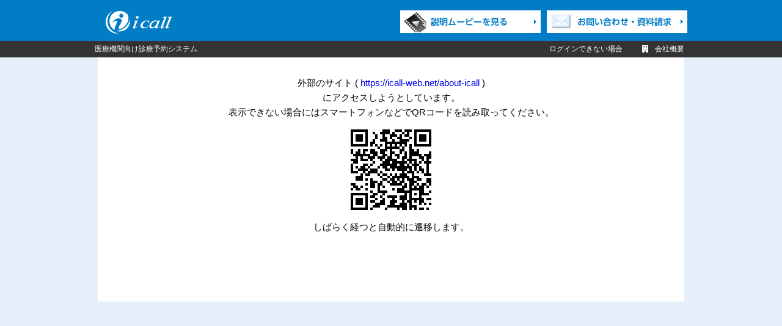

--- FILE ---
content_type: text/html; charset=Shift_JIS
request_url: http://icall-asp.jp/public/redirect/redirect.php?to=icallweb-about
body_size: 5890
content:
<style> #sp-menuBtn { visibility:hidden !important; } </style>



<!DOCTYPE html>
<!-- <!DOCTYPE html PUBLIC "-//W3C//DTD XHTML 1.0 Transitional//EN" "http://www.w3.org/TR/xhtml1/DTD/xhtml1-transitional.dtd"> -->
<html lang="ja" dir="ltr" itemscope="itemscope" itemtype="http://schema.org/WebPage">
<!-- <html xml:lang="ja" xmlns="http://www.w3.org/1999/xhtml" dir="ltr" lang="ja">InstanceBegin template="/Templates/index.dwt" codeOutsideHTMLIsLocked="false" -->
<head>
	<meta name="viewport" content="width=device-width, initial-scale=1">
	<meta http-equiv="content-type" content="text/html; charset=shift_jis" />
	<meta name="robots" content="index,follow" />
	<meta name="robots" content="noydir" />
	<meta name="robots" content="noodp" />
	<!-- InstanceBeginEditable name="HeadEditRegion" -->
	<meta name="Description" content= />
	<meta name="Keywords" content="診療,予約,システム,アイコール,病院,受付,i-CALL,icall,インターネット" />
	<title itemprop="name"></title>
	<meta itemprop="description" content="診療予約システム">
	<link itemprop="author" href="./company/company.php" />
	<!-- InstanceEndEditable -->

	<meta name="google-site-verification" content="owwNsozBnc4SOuc6q08x9gQpUGygkmXOYgqWH-yxwko" />

	<link hreflang="ja-jp" title="" rel="alternate" href="/">
	<link rel="stylesheet" type="text/css" href="../asset/css/style.css" media="screen,print" />

	<script type="text/javascript" src="../asset/js/jquery.js"></script>
	<script type="text/javascript" src="../asset/js/jquery.easing.1.3.js"></script>
	<script type="text/javascript" src="../asset/js/common.js"></script>
	<!-- InstanceBeginEditable name="filesEditRegion" -->

	<script type="text/javascript" src="../asset/js/jquery.pause.min.js"></script>
	<script type="text/javascript" src="../asset/js/lightbox-2.6.min.js"></script>
	<!-- InstanceEndEditable -->

<script>
//pc,sp表示切り替え
	function isMobile() {
		var ua = navigator.userAgent;
		if ( (ua.indexOf('iPhone') > 0 && ua.indexOf('iPad') == -1)
			|| ua.indexOf('iPod') > 0
			|| ua.indexOf('Android') > 0
			|| ua.indexOf('Windows Phone') > 0 ) {
			return true;
		}
		return false;
	}

	if (isMobile()) {
		cssChange('../asset/css/sp/style.css');
		jsChange('../asset/js/sp.js');
	} else {
		jsChange('../asset/js/pc.js');
	}

	function cssChange( file ){
		var link = document.createElement('link');
		with( link ) {
			href = file;
			type = 'text/css';
			rel = 'stylesheet';
		}
		var head = document.getElementsByTagName('head');
		head.item(0).appendChild(link);
	}
	function jsChange( file ){
		var script = document.createElement('script');
		with( script ) {
			src = file;
			type = 'text/javascript';
		}
		var head = document.getElementsByTagName('head');
		head.item(0).appendChild(script);
	}
</script>
<!--[if lte IE 6]>
	<link rel="stylesheet" type="text/css" href="../asset/css/ie6.css" />
<![endif]-->

<!--[if IE 7.0]>
	<link rel="stylesheet" type="text/css" href="../asset/css/ie7.css" />
<![endif]-->

<!--[if IE 8.0]>
	<link rel="stylesheet" type="text/css" href="../asset/css/ie8.css" />
<![endif]-->

<!--[if lt IE 9]>
<script src="../asset/js/html5shiv.js"></script>
<script src="../asset/js/respond.min.js"></script>
<![endif]-->

	<link rel="stylesheet" href="/public/asset/fonts/font-awesome/4.7.0/css/font-awesome.min.css" />

</head>

<!-- グロナビid = home or nav1 or nav2 or nav3 or nav4 or nav5 or nav6 or nav7 -->
<!-- InstanceParam name="navClass" type="text" value="nav1" -->
<!-- 右メニューid = snav1 or snav2 or snav3 or snav4 or snav5 or snav6 or ... -->
<!-- InstanceParam name="snavClass" type="text" value="snav1" -->

<body class="">	<div id="layout">
		<div id="upper">
			<div id="sp-main">

				<div id="header">
					<div id="head">
						<p>
							<a href="/">
								<span>診療予約システムicall</span>
							</a>
						</p>

						<!-- ▼▼▼ sp表示 ▼▼▼ -->
						<div id="sp-head">
							<a href="/public/contact/contact.php" id="sp-contactBtn"><img class="over" src="../asset/images/sp/btn-inquiry-off.gif" width="230" height="37" alt="お問い合わせ・資料請求" /></a>
							<button id="sp-menuBtn"><span>MENU</span><i class="fa fa-bars"></i></button>
						</div>
						<!-- ▲▲▲ end #sp-head ▲▲▲ -->

						<ul>
							<li><a href="../publicity/moving-image.php"><img class="over" src="../asset/images/common/btn-movie-off.gif" width="230" height="37" alt="説明ムービーを見る" /></a></li>
							<li><a href="/public/contact/contact.php" id="head_contact"><img class="over" src="../asset/images/common/btn-inquiry-off.gif" width="230" height="37" alt="お問い合わせ・資料請求" /></a></li>

						</ul>
					</div>
				</div>
				<div id="head-nav">
					<div id="hnav">
						<h1>
							<span>医療機関向け診療予約システム</span>
						</h1>
						<div>
							<ul>
								<li>
									<a href="//secure.atat.jp/login/k/support_login/">ログインできない場合</a>
									&nbsp;
								</li>
								<li>
									<img src="../asset/images/common/icon.gif" width="12" height="12" alt="会社概要" /><a href="../company/company.php">会社概要</a>
								</li>
							</ul>
						</div>
					<!-- end #hnav --></div>
				<!-- end #head-nav --></div>



<div style="color:black; background-color: white; max-width:960px; margin:0 auto; height: 400px;">
	<div style="padding-top:2em;"> 外部のサイト ( <a href="https://icall-web.net/about-icall?utm_content=banner001_pc">https://icall-web.net/about-icall</a> ) </div>
	<div> にアクセスしようとしています。</div>
	<div>表示できない場合にはスマートフォンなどでQRコードを読み取ってください。</div>
	<div> <img src="/public/redirect/qr/qr_generate_url.php?url=https://icall-web.net/about-icall?utm_content=banner001_pc" /> </div>
	<div> しばらく経つと自動的に遷移します。</div>
</div>


	<script> var redirect_url = "https://icall-web.net/about-icall?utm_content=banner001_pc"; </script>
	<script src="//icall-web.net/k/js/redirect.js"></script>



--- FILE ---
content_type: text/css
request_url: http://icall-asp.jp/public/asset/css/style.css
body_size: 41048
content:
@charset "shift_jis";
/* RESET CSS------------------------------------------ */
/*====================================================
	↓ common
====================================================*/
html, body, h1, h2, h3, h4, h5, h6, address, p, hr, pre, blockquote, ol, ul, li, dl, dt, dd, div, a, em, strong, small, cite, q, dfn, abbr, sub, sup, i, b, span, ins, del, img, iframe, object, table, caption, th, td, form, fieldset, legend, label, input, select, textarea { margin: 0; padding: 0; border: 0; outline: 0; vertical-align: baseline; font-size: 100%; }

html { width: 100%; overflow-y: scroll; }

body { width: 100%; height: 100%; color: #ffffff; text-align: center; font-size: 15px; line-height: 1.62; font-family: "hiragino Kaku Gothic pro", "ヒラギノ角ゴ pro W3","メイリオ", Meiryo, "ＭＳ Ｐゴシック", "Lucida Grande", "Lucida Sans Unicode", arial, Verdana, sans-serif; background-color: #e7effa; }

table { border-collapse: collapse; border-spacing: 0; empty-cells: show; }

th, td { text-align: left; vertical-align: middle; }

ul, ol { list-style: none; }

em, i { font-style: normal; }

img { vertical-align: bottom; }

a { text-decoration: none; }

a:hover { text-decoration: underline; }

.line { text-decoration: underline; }

.bold { font-weight: bold; }

.normal { font-weight: normal; }

.left { text-align: left; }

.right { text-align: right; }

.center { text-align: center; }

.floatL { float: left; }

.floatR { float: right; }

.clear { clear: both; }

.vt { vertical-align: top; }

.vm { vertical-align: middle; }

.vb { vertical-align: bottom; }

.large { font-size: 14px; }

.small { font-size: 11px; }

.smaller { font-size: 10px; }

.nowrap { white-space: nowrap; }

.inst { color: #ff0000; }

.addMgnEM { margin-bottom: 1em; }

.addMgn1 { margin-bottom: 10px; }

.addMgn2 { margin-bottom: 20px; }

.addMgn3 { margin-bottom: 30px; }

.addMgn4 { margin-bottom: 40px; }

.upMgn1 { margin-top: -10px; }

.upMgn2 { margin-top: -20px; }

.upMgn3 { margin-top: -30px; }

.downMgn1 { margin-top: 10px; }

.downMgn2 { margin-top: 20px; }

.downMgn3 { margin-top: 30px; }

.clearfix { zoom: 1; }

.clearfix:after, #head:after, #head ul:after, #hnav:after, #hnav div:after, #hnav ul:after, #nav ul:after, #foot:after, #fnav:after, #main:after, .contents:after, #pan:after { content: ''; display: block; clear: both; }

.hidden { display: none; }

#header { width: 100%; height: 67px; background-color: #007dc5; }

#head { margin: 0 auto; padding: 0 30px; width: 970px; height: 67px; background-color: #007dc5; zoom: 1; clear: both; }

#head p { padding: 18px 0 0 0; width: 140px; height: 45px; float: left; overflow: hidden; }

#head p a { display: inline-block; padding-top: 45px; height: 45px; background-image: url(/public/asset/images/common/icall-logo.gif); background-repeat: no-repeat; }

#head ul { float: right; zoom: 1; }

#head li { padding-top: 17px; float: left; }

#head li + li { padding-left: 10px; }

#head-nav { width: 100%; height: 27px; background-color: #333; }

#hnav { margin: 0 auto; padding: 0 30px; width: 970px; font-size: 12px; line-height: 27px; background-color: #333333; zoom: 1; clear: both; }

#hnav h1 { font-weight: normal; float: left; }

#hnav div { float: right; zoom: 1; }

#hnav ul { float: left; zoom: 1; }

#hnav li { padding: 0 5px 0 20px; float: left; }

#hnav li img { margin: 0 10px 0 0; vertical-align: -2px; }

#hnav li a { color: #ffffff; }

#sp-head, #sp-side { display: none; }

#nav { width: 100%; height: 75px; background-color: #fff; background-image: url(/public/asset/images/common/bg-nav.gif); background-position: 0 0; background-repeat: repeat-x; }

#nav ul { display: block; margin: 0 auto; padding: 0 30px; width: 970px; height: 75px; background-color: #fff; background-image: url(/public/asset/images/common/bg-nav.gif); background-position: 0 0; background-repeat: repeat-x; clear: both; }

#nav li { width: 18%; text-align: center; float: left; }

#nav #nav1 { width: 16% !important; }

#nav #nav5 { width: 14% !important; }

#nav #nav6 { width: 15% !important; }

.nav1 #nav1 a, .nav2 #nav2 a, .nav3 #nav3 a, .nav4 #nav4 a, .nav5 #nav5 a, .nav6 #nav6 a { display: block; cursor: default; }

#footer { position: relative; z-index: 1000; width: 100%; font-size: 12px; color: #333333; background-color: #015481; }

#foot { display: block; width: 970px; margin: 0 auto; padding: 0 30px; background-color: #015481; }

#finfo { margin-top: 40px; padding: 20px 20px 0; width: 220px; height: 185px; background-color: #fff; border-radius: 2%; float: left; }

#finfo td { padding-top: 15px; }

#finfo dd { padding: 15px 0 0 0; text-align: left; }

#fnav { padding: 40px 0 20px; text-align: left; float: right; zoom: 1; }

#fnav a { color: #ffffff; }

#fnav li { width: 160px; float: left; }

#fnav div { width: 140px; padding: 0 0 3px 0; border-bottom: solid 1px #4582a3; }

#fnav div img { margin: 0 4px 0 0; vertical-align: -4px; }

#fnav ul { padding: 8px 0 20px 0; }

#fnav li li { width: auto; padding: 0 0 3px 3px; float: none; }

#fnav4 ul { padding: 10px 0 0 0; }

#pmark { display: inline-block; margin-top: 10px; padding: 7px !important; width: inherit !important; background-color: #fff; border-radius: 1px; }

#copy { color: #333333; line-height: 40px; background-color: #e7effa; }

#wrapper { width: 100%; color: #333; }

#main { position: relative; margin: 0 auto; padding: 0 30px; width: 970px; zoom: 1; }

#pageTop { position: absolute; bottom: 20px; right: 20px; z-index: 900; }

#pan { zoom: 1; }

#pan li { padding: 12px 0 10px 25px; font-size: 13px; color: #015481; float: left; }

#pan li + li { background: url(/public/asset/images/common/breadcrumb.gif) 9px 50% no-repeat; }

#pan li:first-child { padding: 12px 0 11px 0; }

#pan a { color: #333333; }

#pan a:hover { color: #015481; text-decoration: underline; }

#cont { margin-bottom: 60px; width: 730px; text-align: left; float: left; }

#cont a { color: #3333cc; }

#side { width: 200px; padding: 0 0 30px 0; text-align: left; float: right; overflow: hidden; }

#side h2 { padding: 8px 6px 8px 15px; font-size: 14px; color: #ffffff; background: #015481 url(/public/asset/images/common/sub-title.gif) 0 0 repeat; }

#side hr { display: none; }

#snav { padding: 0 0 60px 0; font-size: 14px; visibility: inherit !important; }

#snav li { padding: 1px 0; border-bottom: solid 1px #ababab; }

#snav a { display: block; padding: 10px 6px 9px 12px; color: #333333; background: url(/public/asset/images/common/sideMenu-arrow-off.gif) 0 50% no-repeat; text-decoration: none; }

#snav a:hover { color: #ffffff; background: #007dc5 url(/public/asset/images/common/sideMenu-arrow-on.gif) 0 50% no-repeat; }

.snav1 #snav1 a, .snav2 #snav2 a, .snav3 #snav3 a, .snav4 #snav4 a, .snav5 #snav5 a, .snav6 #snav6 a, .snav7 #snav7 a, .snav8 #snav8 a, .snav9 #snav9 a, #snav .act a { color: #ffffff; background-color: #007dc5; background-image: url(/public/asset/images/common/sideMenu-arrow-on.gif); background-position: 0 50%; background-repeat: no-repeat; cursor: default; }

#side .bana { padding: 0 0 8px 0; }

#side .bana li { padding: 0 0 7px 0; }

#side .bana li:nth-child(1) a:hover, #side .bana li:nth-child(2) a:hover { opacity: 0.9; }

body.home #main { width: 950px; padding: 0 85px 40px 85px; }

body.home .contents { display: none; }

.contents { background-color: #ffffff; }

.section { padding-bottom: 40px; zoom: 1; }

.section:after { content: ''; display: block; clear: both; }

.lv2 { margin: 0 0 36px 0; padding: 10px 15px; font-size: 20px; line-height: 1.2; color: #fff; background-image: url(/public/asset/images/common/heading-h2.gif); background-repeat: repeat; background-position: 0 0; }

.lv2 img { vertical-align: middle; }

.lv2 span { padding: 0 0 0 16px; vertical-align: middle; letter-spacing: 1em; }

.nav3 .lv2 span { letter-spacing: 0.5em; }

.nav5 .lv2 span { letter-spacing: 0.5em; }

.lv3 { position: relative; margin: 0; padding: 6px 6px 6px 18px; font-size: 18px; line-height: 1.3; color: #00527f; height: 35px; background-image: url(/public/asset/images/common/heading-back.gif); background-repeat: repeat-x; background-position: 0 0; }

.lv3 span { position: absolute; top: 0; left: 0; padding: 6px 0 0 20px; height: 35px; background-image: url(/public/asset/images/common/heading-line.gif); background-repeat: no-repeat; background-position: 0 0; }

.lv4 { margin: 0 0 15px 0; padding: 0 0 4px 0; line-height: 1.2; color: #333333; font-size: 16px; border-bottom: solid 1px #007dc5; }

.lv4 span { display: block; padding: 2px 2px 2px 15px; background: url(/public/asset/images/common/sub-borderLeft.gif) 0 0 repeat-y; }

.text { margin: 0 0 1em 0; }

.c_head dt { padding: 0 0 0 0; font-weight: bold; color: #00527f; }

.c_head dd { padding: 0 0 10px 0; }

.normalList li { padding: 3px 0 2px 13px; background: url(/public/asset/images/common/point-blue.gif) 0 50% no-repeat; }

/*モニターが異なる注意事項*/
.span-caution1 { display: inline !important; margin-top: 5px; padding: 0 7px; width: auto !important; height: 25px; font-size: 90%; line-height: 1.9em; background-color: aliceblue; border: 1px solid #ccc; border-radius: 2px; }

.span-caution2 { display: block; margin-top: 5px; padding: 0 5px; width: 52% !important; height: 22px; font-size: 90%; line-height: 1.9em; background-color: floralwhite; border: 1px solid #ccc; border-radius: 2px; }

/*==================================================== ↓ top
====================================================*/
.top { padding-bottom: 40px !important; /* 特徴 feature */ }
.top #cont { margin-bottom: 0; width: 970px; }
.top #topLink { width: 970px; padding: 20px 0 0 0; overflow: hidden; }
.top #topLink .p-siteAbout { margin-bottom: 15px; color: #3999d2; font-size: 19px; font-weight: bold; }
.top #topLink ul { display: block; width: 970px; margin: 0 auto; clear: both; }
.top #topLink li { width: 290px; text-align: left; float: left; }
.top #topLink li + li { margin-left: 50px; }
.top #topLink h2 { margin: 12px 0 8px; text-align: center; }
.top #topLink .p { margin-bottom: 43px; color: #333; }
.top #topLink a:hover { text-decoration: none; }
.top #topLink a:hover img { filter: alpha(opacity=70); opacity: 0.7; }
.top .topFeature .lv3 { margin: 0 0 20px 0; padding: 0; }
.top .topFeature .table01 th, .top .topFeature .table01 td { padding: 6px; text-align: left; border: solid 1px #666666; }
.top .topFeature .linkbtn { text-align: right; }
.top .topFeature .linkbtn a:hover img { filter: alpha(opacity=70); -moz-opacity: 0.7; opacity: 0.70; }
.top #topSide { text-align: left; float: right; }
.top #topSide h3 { display: block; padding: 0 0 16px 0; }
.top #topSide ul { padding: 0 0 0px 0; }
.top #topSide li { padding: 0 0 14px 0; }
.top #topSide a { display: block; width: 250px; background-color: red; }
.top #topSide a:hover { opacity: 0.9; }
.top .other { margin-bottom: 40px; height: 277px; clear: both; }
.top #topNews { position: relative; width: 690px; text-align: left; float: left; }
.top #topNews h3 { display: block; padding: 0 0 16px 0; }
.top #topNews > .clearfix h3 { padding: 4px 0 10px 0; float: left; }
.top #topNews > .clearfix a img { margin: 2px 0 0 0; float: right; }
.top #topNews .a { display: none; position: absolute; top: 0; left: 220px; }
.top #topNews .ul { position: absolute; top: 9px; right: 0; clear: both; }
.top #topNews .li { float: left; }
.top #topNews .li a { padding: 10px 40px; color: #fff; border-radius: 2px 2px 0 0; }
.top #topNews .li-1 a { background-color: #c89932; }
.top #topNews .li-2 a { background-color: #3eb370; }
.top #topNews .li a:hover { cursor: pointer; text-decoration: none; border-radius: 2px 2px 0 0; opacity: 0.8; }
.top #topNews .active { color: #000 !important; background-color: #fff !important; }
.top #topNews .borderTop1 { width: 580px; border-bottom: 2px solid #c89932; }
.top #topNews .borderTop2 { border-bottom: 2px solid #3eb370; }
.top .newsBox { margin-bottom: 0; padding: 5px 15px; width: 660px; height: 230px; }

#topVis { width: 100%; background-color: #fff; }
#topVis .div { position: relative; margin: 0 auto; width: 970px; height: auto; }
#topVis .div-a { position: absolute; bottom: 0; right: 10px; width: 126px; height: 126px; overflow: hidden; }
#topVis a { display: block; padding-top: 126px; height: 126px; background-image: url(/public/asset/images/top/btn-a_off.png); background-repeat: no-repeat; background-position: 0 0; }
#topVis a:hover { background-image: url(/public/asset/images/top/btn-a_on.png); -webkit-transition: all 0.2s ease; -moz-transition: all 0.2s ease; -ms-transition: all 0.2s ease; -o-transition: all 0.2s ease; }

#move { width: 970px; }

#slide { margin: 0 auto; padding: 0; width: 950px; height: 370px; background-image: url(/public/asset/images/top/slide/slide0_mini.jpg); background-repeat: no-repeat; background-position: center 0; overflow: hidden; }
#slide .hidden { display: none; }
#slide .div { position: relative; width: 950px; height: 370px; color: #555; background-repeat: no-repeat; background-position: 0 0; overflow: hidden; opacity: 0; }
#slide #slide-1 { background-image: url(/public/asset/images/top/slide/slide1-back_mini.jpg); }
#slide #slide-1 .text { margin-top: 120px; width: 667px; }
#slide #slide-1 .img { position: absolute; top: -17px; left: 0; width: 100%; height: 403px; opacity: 0.7; }
#slide #slide-2 { background-image: url(/public/asset/images/top/slide/slide2-back_mini.jpg); }
#slide #slide-2 .text { position: absolute; }
#slide #slide-2 .text1 { top: 40px; right: -429px; }
#slide #slide-2 .text2 { bottom: 30px; left: -414px; }
#slide #slide-3 { background-image: url(/public/asset/images/top/slide/slide3-back_mini.jpg); }
#slide #slide-3 .text { position: absolute; }
#slide #slide-3 .text1 { top: 40px; right: -276px; }
#slide #slide-3 .text2 { bottom: 20px; left: -383px; }
#slide #slide-4 { background-image: url(/public/asset/images/top/slide/slide4-back_mini.jpg); }
#slide #slide-4 .text { position: absolute; }
#slide #slide-4 .text1 { top: 40px; right: -276px; }
#slide #slide-4 .text2 { bottom: 20px; left: -307px; }
#slide #slide-5 { background-image: url(/public/asset/images/top/slide/slide6-7-back_mini.jpg); }
#slide #slide-5 .img { position: relative; width: 100%; height: 370px; }
#slide #slide-5 .left, #slide #slide-5 .right, #slide #slide-5 .center { position: absolute; }
#slide #slide-5 .left { left: -227px; bottom: 0; }
#slide #slide-5 .right { right: -197px; bottom: 0; }
#slide #slide-5 .center { top: 150px; left: 0; width: 100%; }
#slide #slide-6 { background-image: url(/public/asset/images/top/slide/slide6-7-back_mini.jpg); }
#slide #slide-6 .img { margin-top: 125px; }
#slide #replay { padding-top: 6%; background: #444; height: 370px; opacity: 0.98; }
#slide #replay span { display: inline-block; margin-bottom: 7px; color: #7b7b7b; }
#slide #replay img { display: block; margin: 0 auto; }

#slide { position: relative; }

#slide button { padding: 3px 5px; clear: both; border-radius: 3px; }

#slide button + button { margin-left: 2px; }

#slide button span { margin-left: 5px; font-size: 10px; line-height: 1.4em; float: left; }

#slide button img { vertical-align: inherit; float: left; }

#slide button#resume img { width: 7px; height: auto; }

.pause-div { position: absolute; top: 345px; right: 40px; z-index: 9; opacity: 0; -webkit-transition: all 0.3s ease; -moz-transition: all 0.3s ease; -ms-transition: all 0.3s ease; -o-transition: all 0.3s ease; }

#slide:hover .pause-div { opacity: 0.9; }

/*資料請求*/
#topContact { padding: 0; width: 100%; height: 170px; background-color: #fff; display: block; }
#topContact .contact-div { margin: 0 auto; padding: 45px 30px 0; width: 970px; height: 125px; background-color: #fff; }
#topContact a { display: block; margin: 0 auto; padding: 22px 0; }
#topContact .a { width: 45%; color: #fff; font-size: 14px; background-color: orange; border-bottom: 2px solid #eb910b; border-radius: 4px; }
#topContact .a:hover { text-decoration: none; border-top: 4px solid #eb910b; border-bottom: 0; opacity: 0.85; }

/* line 7, ../sass/lightbox.sass */
body:after { content: url(/public/asset/images/common/close.png) url(/public/asset/images/common/loading.gif) url(/public/asset/images/common/prev.png) url(/public/asset/images/common/next.png); display: none; }

/* line 11, ../sass/lightbox.sass */
.lightboxOverlay { position: absolute; top: 0; left: 0; z-index: 9999; background-color: black; filter: progid:DXImageTransform.Microsoft.Alpha(Opacity=80); opacity: 0.8; display: none; }

/* line 20, ../sass/lightbox.sass */
.lightbox { position: absolute; left: 0; width: 100%; z-index: 10000; text-align: center; line-height: 0; font-weight: normal; }

/* line 28, ../sass/lightbox.sass */
.lightbox .lb-image { display: block; height: auto; -webkit-border-radius: 3px; -moz-border-radius: 3px; -ms-border-radius: 3px; -o-border-radius: 3px; border-radius: 3px; }

/* line 32, ../sass/lightbox.sass */
.lightbox a img { border: none; }

/* line 35, ../sass/lightbox.sass */
.lb-outerContainer { position: relative; background-color: white; *zoom: 1; width: 250px; height: 250px; margin: 0 auto; -webkit-border-radius: 4px; -moz-border-radius: 4px; -ms-border-radius: 4px; -o-border-radius: 4px; border-radius: 4px; }

/* line 38, ../../../../.rvm/gems/ruby-1.9.3-p392/gems/compass-0.12.2/frameworks/compass/stylesheets/compass/utilities/general/_clearfix.scss */
.lb-outerContainer:after { content: ""; display: table; clear: both; }

/* line 44, ../sass/lightbox.sass */
.lb-container { padding: 4px; }

/* line 47, ../sass/lightbox.sass */
.lb-loader { position: absolute; top: 43%; left: 0%; height: 25%; width: 100%; text-align: center; line-height: 0; }

/* line 56, ../sass/lightbox.sass */
.lb-cancel { display: block; width: 32px; height: 32px; margin: 0 auto; background: url(/public/asset/images/common/loading.gif) no-repeat; }

/* line 63, ../sass/lightbox.sass */
.lb-nav { position: absolute; top: 0; left: 0; height: 100%; width: 100%; z-index: 10; }

/* line 71, ../sass/lightbox.sass */
.lb-container > .nav { left: 0; }

/* line 74, ../sass/lightbox.sass */
.lb-nav a { outline: none; }

/* line 77, ../sass/lightbox.sass */
.lb-prev, .lb-next { width: 49%; height: 100%; cursor: pointer; /* Trick IE into showing hover */ display: block; }

/* line 84, ../sass/lightbox.sass */
.lb-prev { left: 0; float: left; }

/* line 87, ../sass/lightbox.sass */
.lb-prev:hover { background: url(/public/asset/images/common/prev.png) left 48% no-repeat; }

/* line 90, ../sass/lightbox.sass */
.lb-next { right: 0; float: right; }

/* line 93, ../sass/lightbox.sass */
.lb-next:hover { background: url(/public/asset/images/common/next.png) right 48% no-repeat; }

/* line 96, ../sass/lightbox.sass */
.lb-dataContainer { margin: 0 auto; padding-top: 5px; *zoom: 1; width: 100%; -moz-border-radius-bottomleft: 4px; -webkit-border-bottom-left-radius: 4px; border-bottom-left-radius: 4px; -moz-border-radius-bottomright: 4px; -webkit-border-bottom-right-radius: 4px; border-bottom-right-radius: 4px; }

/* line 38, ../../../../.rvm/gems/ruby-1.9.3-p392/gems/compass-0.12.2/frameworks/compass/stylesheets/compass/utilities/general/_clearfix.scss */
.lb-dataContainer:after { content: ""; display: table; clear: both; }

/* line 103, ../sass/lightbox.sass */
.lb-data { padding: 0 4px; color: #bbbbbb; }

/* line 106, ../sass/lightbox.sass */
.lb-data .lb-details { width: 85%; float: left; text-align: left; line-height: 1.1em; }

/* line 111, ../sass/lightbox.sass */
.lb-data .lb-caption { font-size: 13px; font-weight: bold; line-height: 1em; }

/* line 115, ../sass/lightbox.sass */
.lb-data .lb-number { display: block; clear: left; padding-bottom: 1em; font-size: 12px; color: #999999; }

/* line 121, ../sass/lightbox.sass */
.lb-data .lb-close { display: block; float: right; width: 30px; height: 30px; background: url(/public/asset/images/common/close.png) top right no-repeat; text-align: right; outline: none; filter: progid:DXImageTransform.Microsoft.Alpha(Opacity=70); opacity: 0.7; }

/* line 130, ../sass/lightbox.sass */
.lb-data .lb-close:hover { cursor: pointer; filter: progid:DXImageTransform.Microsoft.Alpha(Opacity=100); opacity: 1; }

/* line 78, ../sass/lightbox.sass */
/* ＩＥ対応 透明画像の追加 */
.lb-prev, .lb-next { background-image: url(/public/asset/images/common/space.png); background-repeat: repeat; }

/*====================================================
	↓ function
====================================================*/
/* 予約方法 index */
.function .section ol { padding: 30px 0 0 0; }

.function .section li { margin: 0 0 10px 0; padding: 14px 22px 14px 0; border: solid 1px #017fc5; zoom: 1; }

.function .section li img { float: right; }

.function .section li img:first-child { padding: 25px 18px; border-right: solid 1px #017fc5; float: left; }

.function .section li dl { width: 370px; padding: 0 0 0 20px; font-size: 14px; float: left; }

.function .section li dt { color: #007ec5; font-weight: bold; line-height: 2em; }

.function .section li dd { width: 400px; line-height: 1.4; }

/* お知らせ機能 connection */
.connection .section li { margin: 0 0 20px 0; padding: 14px 22px 14px 0; border: solid 1px #017fc5; zoom: 1; }

.connection .section li img { float: right; }

.connection .section li img:first-child { padding: 20px 18px; border-right: solid 1px #017fc5; float: left; }

.connection .section li dl { width: 370px; padding: 10px 0 0 20px; font-size: 14px; float: left; }

.connection .section li dt { color: #007ec5; font-weight: bold; line-height: 2em; }

.connection .section li dd { width: 400px; line-height: 1.4; }

/* レセコン・電カル連携 cooperation */
.cooperation .table01 { width: 100%; margin: 0 0 60px 0; font-size: 12px; }

.cooperation .table01 th { padding: 6px 0 4px 0 !important; font-weight: normal; text-align: center; border: solid 1px #666666; }

.cooperation .table01 td { padding: 6px 0 4px 0 !important; text-align: center; border: solid 1px #666666; }

.cooperation .table01 thead th { text-align: center; background-color: #cce5f3; }

.cooperation .table01 thead th:first-child { width: 30px; }

.cooperation .table01 thead td { text-align: center; background-color: #ddeef7; }

.cooperation .table01 td p { padding: 0 5px 0 10px; text-align: left; }

.cooperation .table01 td.td4 { width: 70px; }

.cooperation .table01 td.td4 p { padding: 0 17px 0 0; text-align: right; white-space: nowrap; }

.cooperation .table01 td.act { width: 68px; color: #007dc5; text-align: center; background-color: #ffff99; }

.cooperation .table01 td.dis { width: 68px; background-color: #cccccc; }

.cooperation .table01 tbody td:first-child { text-align: center; }

/*==================================================== price
====================================================*/
.price hr.plus { background: url(/public/asset/images/price/icon-plus.gif) no-repeat center center; height: 28px; margin: 7px auto; }

.price .normalList li { background-position: 0 9px; }

.price .table01 { width: 100%; }

.price .table01 th { background-color: #ddeef7; font-weight: normal; height: 24px; padding: 4px 0 3px; text-align: right; }

.price .table01 th, .table01 td { padding: 6px 0 4px 6px; text-align: left; border: solid 1px #666 !important; }

.price .table01 th.none { background: none; }

.price .table01 td { border-bottom: solid 1px #666; }

.price td.price { font-size: 16px; font-weight: bold; }

.price td.price2 { font-size: 18px; font-weight: bold; line-height: 2; text-align: center; border-bottom: none; }

.price td.price2 span { border-bottom: solid 1px #666; }

.price #snav { visibility: hidden; }

.price-box { padding-bottom: 2px !important; min-height: 1px; border: 1px solid #0380c6; border-radius: 4px; }

.price-box:after { content: ""; display: block; clear: both; height: 0; visibility: hidden; }

.price-box h4 { padding: 4px 0 0 22px; color: #fff; font-size: 16px; font-weight: normal; line-height: 36px; background-image: url(/public/asset/images/price/h4-back.gif); background-repeat: repeat; background-position: 0 0; border: 2px solid #fff; border-radius: 4px; }

.price .fl-l { float: left; padding: 12px 0 10px 20px; }

.price .fl-l .small { width: 260px; color: red; font-size: 12px; }

.price .fl-l .normalList { font-size: 14px; }

.price .fl-r { float: right; background-color: #ffffe0; border-left: dotted 1px #0071b7; height: 100%; margin: 0 2px 2px 0; padding: 20px 15px 15px; }

.price .fl-r .right { color: red; }

.price-section p.fig1 { padding: 30px 0 0 0; }

.price-section ol { padding: 50px 0 0 0; }

.price-section li { padding: 0 0 40px 0; zoom: 1; }

.price-section li dl { width: 280px; float: left; }

.price-section li dt { color: #007ec5; font-size: 17px; font-weight: bold; }

.price-section li dt span { font-size: 16px; }

.price-section li dd strong { display: block; padding: 20px 0 10px 0; }

.price-section li > img { float: right; }

.price #supportTell-img { margin-top: 30px; }

/*====================================================
	↓ casestudy
====================================================*/
.casestudy .case_num { padding: 30px 0 0; }
.casestudy .case_num span { font-size: 28px; font-weight: bold; line-height: 1.1; margin-left: 15px; }
.casestudy #search_map { text-align: center; }
.casestudy #search_area ul { list-style: none; }
.casestudy #search_area li { border: solid 2px; display: block; float: left; margin: 0 8px 8px 0; }
.casestudy #search_area li a { color: #333; display: block; font-size: 14px; line-height: 38px; width: 155px; padding: 2px 0 0 10px; background-image: url(/public/asset/images/casestudy/area-btn-bg.gif); background-repeat: no-repeat; background-position: right top; }
.casestudy #search_area li a:hover { color: #fff; text-decoration: none; background-position: right -38px; }
.casestudy #search_area ul:after { content: ""; display: block; clear: both; height: 0; visibility: hidden; }
.casestudy #search_area ul { min-height: 1px; }
.casestudy li#area1 { border-color: #c969cc; }
.casestudy li#area1 a:hover { background-color: #c969cc; }
.casestudy li#area2 { border-color: #206fdb; }
.casestudy li#area2 a:hover { background-color: #206fdb; }
.casestudy li#area3 { border-color: #fd8638; }
.casestudy li#area3 a:hover { background-color: #fd8638; }
.casestudy li#area4 { border-color: #999900; margin-right: 0; }
.casestudy li#area4 a:hover { background-color: #999900; }
.casestudy li#area5 { border-color: #e85298; }
.casestudy li#area5 a:hover { background-color: #e85298; }
.casestudy li#area6 { border-color: #00a95f; }
.casestudy li#area6 a:hover { background-color: #00a95f; }
.casestudy li#area7 { border-color: #00a0e9; }
.casestudy li#area7 a:hover { background-color: #00a0e9; }
.casestudy li#area8 { border-color: #ea5532; margin-right: 0; }
.casestudy li#area8 a:hover { background-color: #ea5532; }
.casestudy .result { padding-bottom: 20px; }
.casestudy .result h4 { font-size: 18px; }
.casestudy .result table { width: 100%; font-size: 12px; }
.casestudy .result th, .casestudy .result td { padding: 6px 10px 4px 15px; text-align: left; border: solid 1px #666666; }
.casestudy .result .name { width: 280px; }
.casestudy .result .subject { width: 220px; }
.casestudy .result .address { width: 90px; }
.casestudy .result .note { width: 90px; text-align: center; }
.casestudy .area_id1 .result h4 { color: #cc70ce; }
.casestudy .area_id1 .result th { background-color: #f5e2f5; }
.casestudy .area_id2 .result h4 { color: #2a76dd; }
.casestudy .area_id2 .result th { background-color: #d5e4f8; }
.casestudy .area_id3 .result h4 { color: #ff8311; }
.casestudy .area_id3 .result th { background-color: #ffe6cf; }
.casestudy .area_id4 .result h4 { color: #a0a011; }
.casestudy .area_id4 .result th { background-color: #ececcf; }
.casestudy .area_id5 .result h4 { color: #e85398; }
.casestudy .area_id5 .result th { background-color: #faddea; }
.casestudy .area_id6 .result h4 { color: #01a960; }
.casestudy .area_id6 .result th { background-color: #cfefe1; }
.casestudy .area_id7 .result h4 { color: #27aeed; }
.casestudy .area_id7 .result th { background-color: #cdecfb; }
.casestudy .area_id8 .result h4 { color: #ea5633; }
.casestudy .area_id8 .result th { background-color: #fbdfd8; }
.casestudy #search_map { position: relative; }
.casestudy .ul-area { display: inline-block; position: absolute; padding: 10px 0; width: 13%; background-color: #fff; border-radius: 4px; }
.casestudy .ul-area .li .a { display: block; position: relative; padding: 5px 0; width: 100%; height: 12px; background-repeat: no-repeat; overflow: hidden; }
.casestudy .ul-area .li .a:hover .span-badge { color: #fff; }
.casestudy .area1 { top: 0; right: 121px; border: 2px solid #c96acc; }
.casestudy .area1 .li .a { background-image: url(/public/asset/images/casestudy/map-text1.png); }
.casestudy .area2 { top: 195px; right: 67px; border: 2px solid #2f79dd; }
.casestudy .area2 .li .a { background-image: url(/public/asset/images/casestudy/map-text2.png); }
.casestudy .area3 { top: 11px; right: 350px; width: 12% !important; border: 2px solid #fd8739; }
.casestudy .area3 .li .a { background-image: url(/public/asset/images/casestudy/map-text3.png); }
.casestudy .area4 { bottom: 50px; right: 182px; width: 12% !important; border: 2px solid #999901; }
.casestudy .area4 .li .a { background-image: url(/public/asset/images/casestudy/map-text4.png); }
.casestudy .area5 { bottom: 6px; right: 290px; border: 2px solid #ed7db1; }
.casestudy .area5 .li .a { background-image: url(/public/asset/images/casestudy/map-text5.png); }
.casestudy .area6 { top: 55px; left: 180px; width: 12% !important; border: 2px solid #01a960; }
.casestudy .area6 .li .a { background-image: url(/public/asset/images/casestudy/map-text6.png); }
.casestudy .area7 { bottom: 15px; left: 235px; width: 12% !important; border: 2px solid #01a0e9; }
.casestudy .area7 .li .a { background-image: url(/public/asset/images/casestudy/map-text7.png); }
.casestudy .area8 { bottom: 104px; left: 66px; border: 2px solid #ea5633; }
.casestudy .area8 .li .a { background-image: url(/public/asset/images/casestudy/map-text8.png); }
.casestudy .area1 .li .a:hover { background-color: #c96acc; }
.casestudy .area2 .li .a:hover { background-color: #458be9; }
.casestudy .area3 .li .a:hover { background-color: #fd8739; }
.casestudy .area4 .li .a:hover { background-color: #999901; }
.casestudy .area5 .li .a:hover { background-color: #ed7db1; }
.casestudy .area6 .li .a:hover { background-color: #01a960; }
.casestudy .area7 .li .a:hover { background-color: #01a0e9; }
.casestudy .area8 .li .a:hover { background-color: #ea5633; }
.casestudy .span-badge { position: absolute; top: 2px; left: 45px; color: #555; font-size: 12px; }
.casestudy .area1 .li-1 .a .span-badge { left: 60px !important; }
.casestudy .area2 .li-7 .a .span-badge { left: 60px !important; }
.casestudy .area5 .li-6 .a .span-badge { left: 60px !important; }
.casestudy .area8 .li-7 .a .span-badge { left: 60px !important; }
.casestudy .ul-area .li-1 .a { background-position: 0 -3px; }
.casestudy .ul-area .li-1 .a:hover { background-position: -130px -3px; }
.casestudy .ul-area .li-2 .a { background-position: 0 -26px; }
.casestudy .ul-area .li-2 .a:hover { background-position: -130px -26px; }
.casestudy .ul-area .li-3 .a { background-position: 0 -48px; }
.casestudy .ul-area .li-3 .a:hover { background-position: -130px -48px; }
.casestudy .ul-area .li-4 .a { background-position: 0 -71px; }
.casestudy .ul-area .li-4 .a:hover { background-position: -130px -71px; }
.casestudy .ul-area .li-5 .a { background-position: 0 -93px; }
.casestudy .ul-area .li-5 .a:hover { background-position: -130px -93px; }
.casestudy .ul-area .li-6 .a { background-position: 0 -116px; }
.casestudy .ul-area .li-6 .a:hover { background-position: -130px -116px; }
.casestudy .ul-area .li-7 .a { background-position: 0 -138px; }
.casestudy .ul-area .li-7 .a:hover { background-position: -130px -138px; }
.casestudy .ul-area .li-8 .a { background-position: 0 -160px; }
.casestudy .ul-area .li-8 .a:hover { background-position: -130px -160px; }

/*====================================================
	↓ introduct
====================================================*/
/* 導入フロー index */
.introduct .section ol { padding: 10px 0 25px 0; }

.introduct .section li { padding: 25px 0 10px 0; zoom: 1; }

.introduct .section li + li { background-image: url(/public/asset/images/introduct/line.png); background-position: 0 0; background-repeat: no-repeat; }

.introduct .section li img { float: right; }

.introduct .section li img:first-child { float: left; }

.introduct .section li dl { padding: 0 0 0 20px; font-size: 14px; float: left; }

.introduct .section li dt { padding: 0 0 4px 0; font-weight: bold; }

.introduct .section li.list01 dl { width: 390px; }

.introduct .section li.list02 dl { width: 390px; }

.introduct .section li.list03 dl { width: 410px; }

.introduct .section li.list04 dl { width: 490px; }

.introduct .section li.list05 dl { width: 470px; }

.introduct .section li.list06 dl { width: 470px; }

.introduct .section li.list07 dl { width: 420px; }

.introduct .section li.list08 dl { width: 600px; }

.introduct .section li.list09 dl { width: 360px; }

.introduct .section li.list10 dl { width: 360px; }

.introduct .section li.list11 dl { width: 360px; }

.introduct .section li.list12 dl { width: 360px; }

.introduct .section li.list01 .illust { margin: 0 15px 0 0; }

.introduct .section li.list02 .illust { margin: 0 15px 0 0; }

.introduct .section li.list03 .illust { margin: 0 15px 0 0; }

.introduct .section li.list05 .illust { margin: 0 15px 0 0; }

.introduct .section li.list06 .illust { margin: 0 15px 0 0; }

.introduct .section li.list07 .illust { margin: 0 15px 5px 0; }

.introduct .section li.list09 .illust { margin: 0 15px 5px 0; }

.introduct .section li.list10 .illust { margin: 0 15px 5px 0; }

.introduct .section li.list11 .illust { margin: 0 15px 5px 0; }

.introduct .section li.list12 .illust { margin: 0 15px 0 0; }

.instrument #section02 li:first-child { margin-bottom: 20px; }

.instrument #section02 li:first-child dl { margin-top: 10px; }

.instrument #section02 li > img, .instrument #section03 li > img { float: left; }

.instrument #section02 li dl, .instrument #section03 li dl { width: 615px; padding: 0 0 15px 15px; float: left; }

.instrument #section02 li dt, .instrument #section03 li dt { font-weight: bold; }

/*====================================================
	↓ qanda
====================================================*/
.qanda #snav { visibility: hidden; }
.qanda .c_head { background: url(/public/asset/images/qanda/qa-img.gif) no-repeat right center; border-bottom: solid 1px #CCE5F3; margin-top: -30px; padding: 30px 0 20px 0; }
.qanda .c_head li { background: url(/public/asset/images/qanda/list-marker.gif) no-repeat center left; font-weight: bold; line-height: 13px; text-indent: 1.5em; margin-bottom: 10px; }
.qanda .c_head a { color: #0071b7 !important; }

.qa { margin: 35px 0 0; }
.qa dt { background: url(/public/asset/images/qanda/mark-q.gif) no-repeat left top; font-weight: bold; padding: 2px 0 18px 36px; }
.qa dd { padding: 0 0 32px 105px; background-repeat: no-repeat; background-position: 0 4px; }
.qa .a1 { background-image: url(/public/asset/images/qanda/qa-img1.gif); }
.qa .a2 { background-image: url(/public/asset/images/qanda/qa-img2.gif); }
.qa .a3 { background-image: url(/public/asset/images/qanda/qa-img3.gif); }

/*==================================================== ↓ usersvoice
====================================================*/
.doctor_cont .c_head { background: url(/public/asset/images/usersvoice/doctor-img.gif) no-repeat right center; margin-top: -30px; padding: 30px 0 20px 0; }

.doctor { padding-top: 15px; }
.doctor + .doctor { padding-top: 20px; border-top: solid 5px #007dc5; }
.doctor h4 { font-size: 20px; }
.doctor h4 span { display: block; font-size: 17px; }
.doctor .about { clear: both; }
.doctor .text { margin: 0; width: 73%; float: left; }
.doctor .photo { margin: -10px 0 10px; text-align: center; background-color: #f9f9f9; float: right; }
.doctor .photo img { padding: 3px; width: 95%; height: auto; }
.doctor .name a { display: block; padding: 10px 0 0; }
.doctor .name a:hover { opacity: 0.9; }
.doctor .catch { color: #099; font-size: 19px; font-weight: bold; line-height: 1.5em; margin: 30px 0 15px; }
.doctor .P { display: inline-block; }
.doctor p { display: inline-block; margin-bottom: 1em; }
.doctor ul { display: inline-block; }
.doctor ul li + li { padding-top: 10px; }
.doctor ul span { display: block; color: #333; font-size: 17px; font-weight: bold; }

.patient_cont .c_head { background: url(/public/asset/images/usersvoice/patient-img.gif) no-repeat right center; margin-top: -30px; padding: 30px 0 20px 0; }

.patient p { padding: 0 0 20px 90px; }
.patient .p { background-repeat: no-repeat; background-position: left top; }
.patient .man { background-image: url(/public/asset/images/usersvoice/icon-man.gif); }
.patient .woman { background-image: url(/public/asset/images/usersvoice/icon-woman.gif); }
.patient .grandad { background-image: url(/public/asset/images/usersvoice/icon-grandad.gif); }
.patient .grandma { background-image: url(/public/asset/images/usersvoice/icon-granma.gif); }

.paddin0 { padding-bottom: 0px !important; }

/*====================================================
	↓ publicity
====================================================*/
/* 説明ムービー */
#movie { text-align: center; padding: 20px 0 30px; }

#dvd { background: url(/public/asset/images/publicity/dvd.gif) no-repeat 15px center; border: solid 1px #017ec5; padding: 12px 10px 10px 105px; position: relative; }

#dvd p strong { color: #007DC5; font-size: 16px; }

#dvd a { display: block; position: absolute; top: 15px; right: 15px; }

.newsBox { margin: 0; padding: 0 0 0 10px; background-color: #fff; overflow: auto; overflow-x: hidden; }

.newsBox div { zoom: 1; }

/* IE scrollbar */
.newsBox table { width: 99%; margin: 0px 0 0px 0; }

.newsBox td { padding: 8px 0 6px 0; font-size: 13px; line-height: 1em; border-top: solid 2px #e7effa; vertical-align: middle; }

.newsBox tr:first-child td { border-top: none; }

.newsBox tr td:first-child { width: 6em; color: #003861; white-space: nowrap; }

.newsBox tr td:first-child + td { width: 60px; padding: 3px 15px 3px 15px; }

.newsBox tr td:first-child + td img { width: 60px; height: 17px; }

.newsBox td a { color: #3333cc; }

/*====================================================
	company
====================================================*/
.company .blue { color: #007ec5; }
.company #overview { width: 100%; margin: 5px 0 20px; }
.company #overview th, .company #overview td { border-top: solid 1px #ccc; border-bottom: solid 1px #ccc; padding: 12px 0 8px 20px; }
.company #overview th { background: #eee; padding-left: 10px; vertical-align: top; width: 150px; }
.company .table01 { width: 100%; margin: 0 0 20px 0; font-size: 12px; }
.company .table01 dt { padding-left: 10px; height: 30px; font-size: 15px; font-weight: bold; line-height: 2em; background-color: #ddeef7; }
.company .table01 dd { margin-bottom: 15px; padding: 5px; }

/*====================================================
	↓ privacy
====================================================*/
/* プライバシーポリシー */
/*リスト*/
.decimal-ul { list-style-type: decimal; list-style-position: inside; }

.decimal-ul-ul { margin-left: 40px; list-style-type: square; list-style-position: outside; }

.decimal-ul > .li { margin-bottom: 20px; color: #007ec5; }

.decimal-ul > .li .decimal-ul-ul .span, .decimal-ul > .li .p { color: #333; }

.decimal-ul > .li:last-child .ul { color: #333; }

.decimal-ul .lv6 { display: inline-block; }

/*テーブル*/
.table-bordered { margin-bottom: 20px; border: 1px solid #ddd; }

.table-bordered thead tr { background-color: #efefef; border-bottom: 2px solid #ddd; }

.table-bordered thead th { padding: 7px 10px; font-weight: normal; }

.table-bordered thead th + th { border-left: 1px solid #ddd; }

.table-bordered tbody tr + tr { border-top: 1px solid #ddd; }

.table-bordered tbody tr td { padding: 7px 10px; }

.table-bordered tbody tr td + td { border-left: 1px solid #ddd; }


--- FILE ---
content_type: text/javascript
request_url: http://icall-asp.jp/public/asset/js/common.js
body_size: 974
content:
$(function(){
	$('#topNews .li a').click(function(){
		var tab = $('#topNews .li a').index(this);
		$('.newsBox .news').addClass('hidden');
		$('.newsBox .news').eq(tab).removeClass('hidden');
		$('#topNews .li a').removeClass('active');
		$(this).addClass('active');
	});
	$('#topNews .li:last-child a').click(function(){
		$('#topNews .ul').css('top','7px');
		$('#topNews .li-1 a').addClass('active');
		$('#topNews .li-2 a').removeClass('active');
		$('#topNews h3').addClass('borderTop2');
		$('#topNews h3').removeClass('borderTop1');
		$('.other #topNews .a').fadeIn();
	});
	$('#topNews .li:first-child a').click(function(){
		$('#topNews .ul').css('top','9px');
		$('#topNews .li-1 a').removeClass('active');
		$('#topNews .li-2 a').addClass('active');
		$('#topNews h3').addClass('borderTop1');
		$('#topNews h3').removeClass('borderTop2');
		$('.other #topNews .a').fadeOut();
	});

});


--- FILE ---
content_type: text/javascript
request_url: http://icall-asp.jp/public/asset/js/pc.js
body_size: 6558
content:
$(function(){
	var $footer = $('#footer');
	var $pageTop = $('#pageTop').css({'bottom':-60});
	var $top_pageTop = $('.top #pageTop').css({'bottom':-230});
	$(window).scroll(function(){
		// トップぺージ以外
		if( $(window).scrollTop()+$(window).height() > $footer.offset().top ){
			$pageTop.stop().animate({'bottom': 20}, 800, 'easeOutElastic');
		}else{
			$pageTop.stop().animate({'bottom':-60}, 500);
		}

		// トップページのみ
		if( $(window).scrollTop()+$(window).height() > $footer.offset().top ){
			$top_pageTop.stop().animate({'bottom': -150}, 800, 'easeOutElastic');
		}else{
			$top_pageTop.stop().animate({'bottom':-230}, 500);
		}
	});

	if( $('body:eq(0)').attr('class').match(/(nav\d)/) ){
		$('li#'+RegExp.$1).find('img').attr('src', function(){return this.src.replace('-off','-on')});
	}

	$('img.over, .over img').each(function(){
		var src = $(this).attr('src');
		if(src.indexOf('-off.')!=-1){
			var oversrc = src.replace('-off.','-on.');
			var $preloadimg = $('<img />').attr('src',oversrc);
	 		$(this).hover(
				function(){ $(this).attr('src',oversrc);},
				function(){ $(this).attr('src',src);}
			);
		}
	});

	$('img.hlink, a.hlink>img').each(function(){
 		$(this).hover(
			function(){ $(this).css('opacity',0.7);},
			function(){ $(this).css('opacity',1.0);}
		);
	});

	$('a.scroll').click(function(){
		var back = ($(this).hasClass('turn-back'))?-15:0;
		var href= $(this).attr('href');
		$('html,body').animate(
			{ scrollTop : ( href=="#" ) ? 0 : $(href).offset().top + back },
			500, 'swing'
		);
		return false;
	});

});




/* ======================================================================
	↓ jQueryでアニメーション
 ====================================================================== */
$(window).load(function(){

	var secondWait = [500,2000,2000,2000,1500,0,0];
	function playAnimation(){
		var d = jQuery.Deferred();
		d.then(slide12345($("#slide-1"),$("#slide-1"),0)).then(wait_time(secondWait[0]))
		 .then(slide12345($("#slide-1"),$("#slide-2"),1)).then(wait_time(secondWait[1]))
		 .then(slide12345($("#slide-2"),$("#slide-3"),2)).then(wait_time(secondWait[2]))
		 .then(slide12345($("#slide-3"),$("#slide-4"),3)).then(wait_time(secondWait[3]))
		 .then(slide12345($("#slide-4"),$("#slide-5"),4)).then(wait_time(secondWait[4]))
		 .then(slide6)
		 .then(slide7)
		 .then(replay)
		 .done()
		d.resolve();
		return d.promise();
	}
	playAnimation();

	$("#replay").click(function(){//クリックしたらリプレイ
		$("#replay").fadeOut();
		playAnimation();
	});

	//リプレイの表示
	function replay(){
		var d = new $.Deferred;
		$("#replay").fadeIn("fast");
		d.resolve();
		return d.promise();
	}

	var posDetail = [[["", "", "", "", "710px"],["170px","","","","70px"]],
				[["","50px","","",""],["","","30px","50px",""]],
				[["","60px","","",""],["","","20px","62px",""]],
				[["","80px","","",""],["","","20px","60px",""]],
				[["", "", "", "40px", ""],["", "40px", "", "", ""]]];
	function slide12345(eleObjPre, eleObjNow, eleIdx){
		return (function () {
			var d = new $.Deferred;
				if(eleIdx != 0) {
					eleObjPre.addClass('hidden').each(function(){
						if (eleIdx == 1) {
							repeatSlide1();
						} else if (eleIdx == 2 ) {
							repeatSlide234($("#slide-2"), "40px","-429px", "30px","-414px");
						} else if (eleIdx == 3 ) {
							repeatSlide234($("#slide-3"), "40px","-276px", "20px","-383px");
						} else if (eleIdx == 4 ) {
							repeatSlide234($("#slide-4"), "40px","-276px", "20px","-307px");
						}
					});
				}

				eleObjNow.removeClass('hidden').each(function(){
					$(this).animate({'opacity': '1'}, 0);
					if (eleIdx >=1 && eleIdx <=3 ) {
						movePos234(eleObjNow, d, eleIdx);
					} else if(eleIdx == 0) {
						movePos1(eleObjNow, d, eleIdx);
					} else {
						movePos5(eleObjNow, d, eleIdx);
					}
				});
			return d.promise();
		});
	}

	function movePos1 (eleObjNow, d, eleIdx) {
		eleObjNow.find('.text').show(500, function(){
			$(this).animate({'width': posDetail[eleIdx][0][4]}, 1500);
		});
		eleObjNow.find('.img').show(50, function(){
			eleObjNow.find('.img img').animate({
				'paddingTop': posDetail[eleIdx][1][0],
				'width': posDetail[eleIdx][1][4],
				'opacity': '0'
			}, 2000, function(){
				d.resolve();
			});
		});
	}
	function movePos234 (eleObjNow, d, eleIdx) {
		eleObjNow.find('.text1').animate({
			'right': posDetail[eleIdx][0][1]
		}, 2000, 'easeOutCubic', function(){
			eleObjNow.find('.text2').animate({
				'bottom': posDetail[eleIdx][1][2],
				'left': posDetail[eleIdx][1][3]
			},2000, 'easeOutCubic', function(){
				d.resolve();
			});
		});
	}

	function movePos5 (eleObjNow, d, eleIdx) {
		$('#slide-5 .left').animate({'left': '40px'}, 1000, function(){
			$('#slide-5 .right').animate({'right': '40px'}, 1000, function(){
				$('#slide-5 .center').fadeIn(1000);
				d.resolve();
			});
		});
	}

	var repeatSlide1 = function(){
		$('#slide-1 .img > img').animate({
			'paddingTop': '0px',
			'width': '403px',
			'opacity': '1'
		});
		$('#slide-1 .text').animate({
			'width': '667px'
		});
		$('#slide-1 .img').hide();
		$('#slide-1 .text').hide();
		$('#slide-1').animate({
			'opacity': '0'
		});
	}

	var repeatSlide234 = function (eleObj, orgPosTop1, orgPosright1, orgPosTop2, orgPosright2) {
		eleObj.find('.text1').animate({
			'top': orgPosTop1,
			'right': orgPosright1
		});
		eleObj.find('.text2').animate({
			'bottom': orgPosTop2,
			'left': orgPosright2
		});
		eleObj.animate('opacity', '0');
	}

	var repeatSlide5 = function(){
		$('#slide-5 .center').fadeOut(0);
		$('#slide-5 .right').css('right', '-197px');
		$('#slide-5 .left').css('left', '-227px');
		$('#slide-5').animate('opacity', '0');
	}

	function slide6(){
		var d = new $.Deferred;
		setTimeout(function(){
			$('#slide-5').addClass('hidden');
			repeatSlide5();

			$('#slide-6').fadeIn(0);
			$('#slide-6').removeClass('hidden');
			$('#slide-6').animate({
				'opacity': '1'
			}, 1500);

			$('#slide-6 > .img').fadeIn(1000);
			d.resolve();
		}, 2000);
		return d.promise();
	}

	var repeatSlide6 = function(){
		$('#slide-6 > .img').fadeOut(0);
		$('#slide-6').animate('opacity', '0');
		$('#slide-6').addClass('hidden');
	}


	function slide7(){
		var d = new $.Deferred;
		setTimeout(function(){
			$('#slide-6').fadeOut(0);
			repeatSlide6();
			d.resolve();
		}, 2000);
		return d.promise();
	}
});

var wait_time =  function(time){
	return (function(){
		var dfd = $.Deferred()
		setTimeout(function(){dfd.resolve(); }, time);
		return dfd.promise()
	});
}



